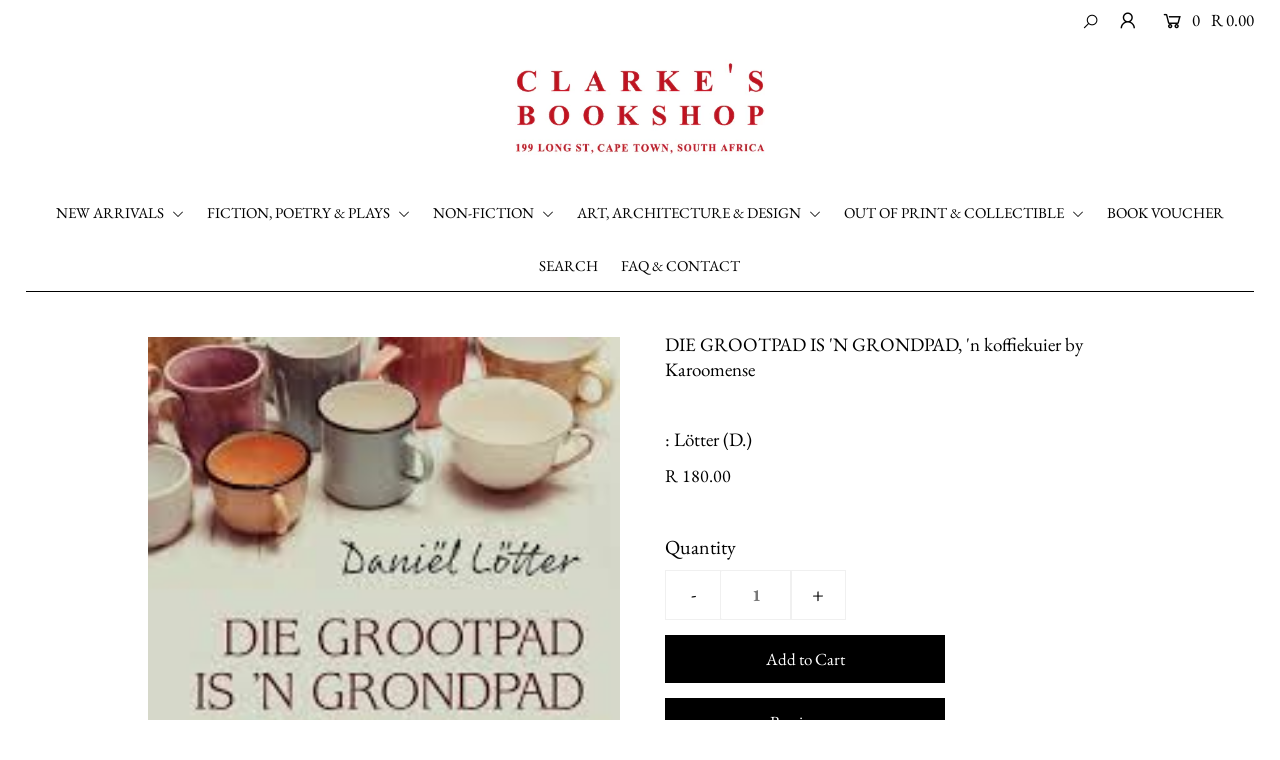

--- FILE ---
content_type: text/html; charset=utf-8
request_url: https://clarkesbooks.co.za/products/die-grootpad-is-n-grondpad-n-koffiekuier-by-karoomense
body_size: 19892
content:
<!DOCTYPE html>
<!--[if lt IE 7 ]><html class="ie ie6" lang="en"> <![endif]-->
<!--[if IE 7 ]><html class="ie ie7" lang="en"> <![endif]-->
<!--[if IE 8 ]><html class="ie ie8" lang="en"> <![endif]-->
<!--[if (gte IE 9)|!(IE)]><!--><html lang="en" class="no-js"> <!--<![endif]-->
<head>

  <meta charset="utf-8" />

  




    <meta name="twitter:card" content="//clarkesbooks.co.za/cdn/shopifycloud/storefront/assets/no-image-2048-a2addb12_1024x.gif">
    <meta name="twitter:image" content="//clarkesbooks.co.za/cdn/shopifycloud/storefront/assets/no-image-2048-a2addb12_1024x.gif">



<meta property="og:site_name" content="Clarke&#39;s Bookshop">
<meta property="og:url" content="https://clarkesbooks.co.za/products/die-grootpad-is-n-grondpad-n-koffiekuier-by-karoomense">
<meta property="og:title" content="DIE GROOTPAD IS 'N GRONDPAD, 'n koffiekuier by Karoomense">
<meta property="og:type" content="product">
<meta property="og:description" content="﻿226pp., paperback, ﻿Pretoria, 2020.   A collection of tales from the Great and Little Karoo. Daniël Lötter grew up in Fraserburg in the Karoo. He lives in Paarl.">

  <meta property="og:price:amount" content="180.00">
  <meta property="og:price:currency" content="ZAR">

<meta property="og:image" content="http://clarkesbooks.co.za/cdn/shop/products/grootpadisgrondpad2_800x.jpg?v=1593450375">



<meta name="twitter:title" content="DIE GROOTPAD IS 'N GRONDPAD, 'n koffiekuier by Karoomense">
<meta name="twitter:description" content="﻿226pp., paperback, ﻿Pretoria, 2020.   A collection of tales from the Great and Little Karoo. Daniël Lötter grew up in Fraserburg in the Karoo. He lives in Paarl.">
<meta name="twitter:domain" content="">


    <!-- SEO
  ================================================== -->
  <title>
    DIE GROOTPAD IS &#39;N GRONDPAD, &#39;n koffiekuier by Karoomense &ndash; Clarke&#39;s Bookshop
  </title>
  
  <meta name="description" content="﻿226pp., paperback, ﻿Pretoria, 2020.   A collection of tales from the Great and Little Karoo. Daniël Lötter grew up in Fraserburg in the Karoo. He lives in Paarl." />
  
  <link rel="canonical" href="https://clarkesbooks.co.za/products/die-grootpad-is-n-grondpad-n-koffiekuier-by-karoomense" />

    <!-- CSS
  ================================================== -->

  <link href="//clarkesbooks.co.za/cdn/shop/t/2/assets/stylesheet.css?v=15981774599095109121759259850" rel="stylesheet" type="text/css" media="all" />
  <link href="//clarkesbooks.co.za/cdn/shop/t/2/assets/queries.css?v=22317138238444341961589294180" rel="stylesheet" type="text/css" media="all" />

    <!-- JS
  ================================================== -->

  <script src="//ajax.googleapis.com/ajax/libs/jquery/2.2.4/jquery.min.js" type="text/javascript"></script>
  <script src="//clarkesbooks.co.za/cdn/shop/t/2/assets/eventemitter3.min.js?v=148202183930229300091589016136" type="text/javascript"></script>
  <script src="//clarkesbooks.co.za/cdn/shop/t/2/assets/theme.js?v=127645444523325330201688655290" type="text/javascript"></script>
  <script src="//clarkesbooks.co.za/cdn/shopifycloud/storefront/assets/themes_support/option_selection-b017cd28.js" type="text/javascript"></script>

  <meta name="viewport" content="width=device-width, initial-scale=1">

  
  
  <script>window.performance && window.performance.mark && window.performance.mark('shopify.content_for_header.start');</script><meta id="shopify-digital-wallet" name="shopify-digital-wallet" content="/26531823662/digital_wallets/dialog">
<link rel="alternate" type="application/json+oembed" href="https://clarkesbooks.co.za/products/die-grootpad-is-n-grondpad-n-koffiekuier-by-karoomense.oembed">
<script async="async" src="/checkouts/internal/preloads.js?locale=en-ZA"></script>
<script id="shopify-features" type="application/json">{"accessToken":"7362b150dcb11878b7b3093d3c35b2f8","betas":["rich-media-storefront-analytics"],"domain":"clarkesbooks.co.za","predictiveSearch":true,"shopId":26531823662,"locale":"en"}</script>
<script>var Shopify = Shopify || {};
Shopify.shop = "clarkes-bookshop-cape-town.myshopify.com";
Shopify.locale = "en";
Shopify.currency = {"active":"ZAR","rate":"1.0"};
Shopify.country = "ZA";
Shopify.theme = {"name":"Icon","id":82142232622,"schema_name":"Icon","schema_version":"7.3.1","theme_store_id":686,"role":"main"};
Shopify.theme.handle = "null";
Shopify.theme.style = {"id":null,"handle":null};
Shopify.cdnHost = "clarkesbooks.co.za/cdn";
Shopify.routes = Shopify.routes || {};
Shopify.routes.root = "/";</script>
<script type="module">!function(o){(o.Shopify=o.Shopify||{}).modules=!0}(window);</script>
<script>!function(o){function n(){var o=[];function n(){o.push(Array.prototype.slice.apply(arguments))}return n.q=o,n}var t=o.Shopify=o.Shopify||{};t.loadFeatures=n(),t.autoloadFeatures=n()}(window);</script>
<script id="shop-js-analytics" type="application/json">{"pageType":"product"}</script>
<script defer="defer" async type="module" src="//clarkesbooks.co.za/cdn/shopifycloud/shop-js/modules/v2/client.init-shop-cart-sync_BT-GjEfc.en.esm.js"></script>
<script defer="defer" async type="module" src="//clarkesbooks.co.za/cdn/shopifycloud/shop-js/modules/v2/chunk.common_D58fp_Oc.esm.js"></script>
<script defer="defer" async type="module" src="//clarkesbooks.co.za/cdn/shopifycloud/shop-js/modules/v2/chunk.modal_xMitdFEc.esm.js"></script>
<script type="module">
  await import("//clarkesbooks.co.za/cdn/shopifycloud/shop-js/modules/v2/client.init-shop-cart-sync_BT-GjEfc.en.esm.js");
await import("//clarkesbooks.co.za/cdn/shopifycloud/shop-js/modules/v2/chunk.common_D58fp_Oc.esm.js");
await import("//clarkesbooks.co.za/cdn/shopifycloud/shop-js/modules/v2/chunk.modal_xMitdFEc.esm.js");

  window.Shopify.SignInWithShop?.initShopCartSync?.({"fedCMEnabled":true,"windoidEnabled":true});

</script>
<script id="__st">var __st={"a":26531823662,"offset":7200,"reqid":"a88cbfa9-b236-4410-b12f-1816241df2eb-1769204524","pageurl":"clarkesbooks.co.za\/products\/die-grootpad-is-n-grondpad-n-koffiekuier-by-karoomense","u":"cd6ac659ac80","p":"product","rtyp":"product","rid":4600862244910};</script>
<script>window.ShopifyPaypalV4VisibilityTracking = true;</script>
<script id="captcha-bootstrap">!function(){'use strict';const t='contact',e='account',n='new_comment',o=[[t,t],['blogs',n],['comments',n],[t,'customer']],c=[[e,'customer_login'],[e,'guest_login'],[e,'recover_customer_password'],[e,'create_customer']],r=t=>t.map((([t,e])=>`form[action*='/${t}']:not([data-nocaptcha='true']) input[name='form_type'][value='${e}']`)).join(','),a=t=>()=>t?[...document.querySelectorAll(t)].map((t=>t.form)):[];function s(){const t=[...o],e=r(t);return a(e)}const i='password',u='form_key',d=['recaptcha-v3-token','g-recaptcha-response','h-captcha-response',i],f=()=>{try{return window.sessionStorage}catch{return}},m='__shopify_v',_=t=>t.elements[u];function p(t,e,n=!1){try{const o=window.sessionStorage,c=JSON.parse(o.getItem(e)),{data:r}=function(t){const{data:e,action:n}=t;return t[m]||n?{data:e,action:n}:{data:t,action:n}}(c);for(const[e,n]of Object.entries(r))t.elements[e]&&(t.elements[e].value=n);n&&o.removeItem(e)}catch(o){console.error('form repopulation failed',{error:o})}}const l='form_type',E='cptcha';function T(t){t.dataset[E]=!0}const w=window,h=w.document,L='Shopify',v='ce_forms',y='captcha';let A=!1;((t,e)=>{const n=(g='f06e6c50-85a8-45c8-87d0-21a2b65856fe',I='https://cdn.shopify.com/shopifycloud/storefront-forms-hcaptcha/ce_storefront_forms_captcha_hcaptcha.v1.5.2.iife.js',D={infoText:'Protected by hCaptcha',privacyText:'Privacy',termsText:'Terms'},(t,e,n)=>{const o=w[L][v],c=o.bindForm;if(c)return c(t,g,e,D).then(n);var r;o.q.push([[t,g,e,D],n]),r=I,A||(h.body.append(Object.assign(h.createElement('script'),{id:'captcha-provider',async:!0,src:r})),A=!0)});var g,I,D;w[L]=w[L]||{},w[L][v]=w[L][v]||{},w[L][v].q=[],w[L][y]=w[L][y]||{},w[L][y].protect=function(t,e){n(t,void 0,e),T(t)},Object.freeze(w[L][y]),function(t,e,n,w,h,L){const[v,y,A,g]=function(t,e,n){const i=e?o:[],u=t?c:[],d=[...i,...u],f=r(d),m=r(i),_=r(d.filter((([t,e])=>n.includes(e))));return[a(f),a(m),a(_),s()]}(w,h,L),I=t=>{const e=t.target;return e instanceof HTMLFormElement?e:e&&e.form},D=t=>v().includes(t);t.addEventListener('submit',(t=>{const e=I(t);if(!e)return;const n=D(e)&&!e.dataset.hcaptchaBound&&!e.dataset.recaptchaBound,o=_(e),c=g().includes(e)&&(!o||!o.value);(n||c)&&t.preventDefault(),c&&!n&&(function(t){try{if(!f())return;!function(t){const e=f();if(!e)return;const n=_(t);if(!n)return;const o=n.value;o&&e.removeItem(o)}(t);const e=Array.from(Array(32),(()=>Math.random().toString(36)[2])).join('');!function(t,e){_(t)||t.append(Object.assign(document.createElement('input'),{type:'hidden',name:u})),t.elements[u].value=e}(t,e),function(t,e){const n=f();if(!n)return;const o=[...t.querySelectorAll(`input[type='${i}']`)].map((({name:t})=>t)),c=[...d,...o],r={};for(const[a,s]of new FormData(t).entries())c.includes(a)||(r[a]=s);n.setItem(e,JSON.stringify({[m]:1,action:t.action,data:r}))}(t,e)}catch(e){console.error('failed to persist form',e)}}(e),e.submit())}));const S=(t,e)=>{t&&!t.dataset[E]&&(n(t,e.some((e=>e===t))),T(t))};for(const o of['focusin','change'])t.addEventListener(o,(t=>{const e=I(t);D(e)&&S(e,y())}));const B=e.get('form_key'),M=e.get(l),P=B&&M;t.addEventListener('DOMContentLoaded',(()=>{const t=y();if(P)for(const e of t)e.elements[l].value===M&&p(e,B);[...new Set([...A(),...v().filter((t=>'true'===t.dataset.shopifyCaptcha))])].forEach((e=>S(e,t)))}))}(h,new URLSearchParams(w.location.search),n,t,e,['guest_login'])})(!0,!0)}();</script>
<script integrity="sha256-4kQ18oKyAcykRKYeNunJcIwy7WH5gtpwJnB7kiuLZ1E=" data-source-attribution="shopify.loadfeatures" defer="defer" src="//clarkesbooks.co.za/cdn/shopifycloud/storefront/assets/storefront/load_feature-a0a9edcb.js" crossorigin="anonymous"></script>
<script data-source-attribution="shopify.dynamic_checkout.dynamic.init">var Shopify=Shopify||{};Shopify.PaymentButton=Shopify.PaymentButton||{isStorefrontPortableWallets:!0,init:function(){window.Shopify.PaymentButton.init=function(){};var t=document.createElement("script");t.src="https://clarkesbooks.co.za/cdn/shopifycloud/portable-wallets/latest/portable-wallets.en.js",t.type="module",document.head.appendChild(t)}};
</script>
<script data-source-attribution="shopify.dynamic_checkout.buyer_consent">
  function portableWalletsHideBuyerConsent(e){var t=document.getElementById("shopify-buyer-consent"),n=document.getElementById("shopify-subscription-policy-button");t&&n&&(t.classList.add("hidden"),t.setAttribute("aria-hidden","true"),n.removeEventListener("click",e))}function portableWalletsShowBuyerConsent(e){var t=document.getElementById("shopify-buyer-consent"),n=document.getElementById("shopify-subscription-policy-button");t&&n&&(t.classList.remove("hidden"),t.removeAttribute("aria-hidden"),n.addEventListener("click",e))}window.Shopify?.PaymentButton&&(window.Shopify.PaymentButton.hideBuyerConsent=portableWalletsHideBuyerConsent,window.Shopify.PaymentButton.showBuyerConsent=portableWalletsShowBuyerConsent);
</script>
<script>
  function portableWalletsCleanup(e){e&&e.src&&console.error("Failed to load portable wallets script "+e.src);var t=document.querySelectorAll("shopify-accelerated-checkout .shopify-payment-button__skeleton, shopify-accelerated-checkout-cart .wallet-cart-button__skeleton"),e=document.getElementById("shopify-buyer-consent");for(let e=0;e<t.length;e++)t[e].remove();e&&e.remove()}function portableWalletsNotLoadedAsModule(e){e instanceof ErrorEvent&&"string"==typeof e.message&&e.message.includes("import.meta")&&"string"==typeof e.filename&&e.filename.includes("portable-wallets")&&(window.removeEventListener("error",portableWalletsNotLoadedAsModule),window.Shopify.PaymentButton.failedToLoad=e,"loading"===document.readyState?document.addEventListener("DOMContentLoaded",window.Shopify.PaymentButton.init):window.Shopify.PaymentButton.init())}window.addEventListener("error",portableWalletsNotLoadedAsModule);
</script>

<script type="module" src="https://clarkesbooks.co.za/cdn/shopifycloud/portable-wallets/latest/portable-wallets.en.js" onError="portableWalletsCleanup(this)" crossorigin="anonymous"></script>
<script nomodule>
  document.addEventListener("DOMContentLoaded", portableWalletsCleanup);
</script>

<link id="shopify-accelerated-checkout-styles" rel="stylesheet" media="screen" href="https://clarkesbooks.co.za/cdn/shopifycloud/portable-wallets/latest/accelerated-checkout-backwards-compat.css" crossorigin="anonymous">
<style id="shopify-accelerated-checkout-cart">
        #shopify-buyer-consent {
  margin-top: 1em;
  display: inline-block;
  width: 100%;
}

#shopify-buyer-consent.hidden {
  display: none;
}

#shopify-subscription-policy-button {
  background: none;
  border: none;
  padding: 0;
  text-decoration: underline;
  font-size: inherit;
  cursor: pointer;
}

#shopify-subscription-policy-button::before {
  box-shadow: none;
}

      </style>
<script id="sections-script" data-sections="product-recommendations" defer="defer" src="//clarkesbooks.co.za/cdn/shop/t/2/compiled_assets/scripts.js?v=1940"></script>
<script>window.performance && window.performance.mark && window.performance.mark('shopify.content_for_header.end');</script>

<link href="https://monorail-edge.shopifysvc.com" rel="dns-prefetch">
<script>(function(){if ("sendBeacon" in navigator && "performance" in window) {try {var session_token_from_headers = performance.getEntriesByType('navigation')[0].serverTiming.find(x => x.name == '_s').description;} catch {var session_token_from_headers = undefined;}var session_cookie_matches = document.cookie.match(/_shopify_s=([^;]*)/);var session_token_from_cookie = session_cookie_matches && session_cookie_matches.length === 2 ? session_cookie_matches[1] : "";var session_token = session_token_from_headers || session_token_from_cookie || "";function handle_abandonment_event(e) {var entries = performance.getEntries().filter(function(entry) {return /monorail-edge.shopifysvc.com/.test(entry.name);});if (!window.abandonment_tracked && entries.length === 0) {window.abandonment_tracked = true;var currentMs = Date.now();var navigation_start = performance.timing.navigationStart;var payload = {shop_id: 26531823662,url: window.location.href,navigation_start,duration: currentMs - navigation_start,session_token,page_type: "product"};window.navigator.sendBeacon("https://monorail-edge.shopifysvc.com/v1/produce", JSON.stringify({schema_id: "online_store_buyer_site_abandonment/1.1",payload: payload,metadata: {event_created_at_ms: currentMs,event_sent_at_ms: currentMs}}));}}window.addEventListener('pagehide', handle_abandonment_event);}}());</script>
<script id="web-pixels-manager-setup">(function e(e,d,r,n,o){if(void 0===o&&(o={}),!Boolean(null===(a=null===(i=window.Shopify)||void 0===i?void 0:i.analytics)||void 0===a?void 0:a.replayQueue)){var i,a;window.Shopify=window.Shopify||{};var t=window.Shopify;t.analytics=t.analytics||{};var s=t.analytics;s.replayQueue=[],s.publish=function(e,d,r){return s.replayQueue.push([e,d,r]),!0};try{self.performance.mark("wpm:start")}catch(e){}var l=function(){var e={modern:/Edge?\/(1{2}[4-9]|1[2-9]\d|[2-9]\d{2}|\d{4,})\.\d+(\.\d+|)|Firefox\/(1{2}[4-9]|1[2-9]\d|[2-9]\d{2}|\d{4,})\.\d+(\.\d+|)|Chrom(ium|e)\/(9{2}|\d{3,})\.\d+(\.\d+|)|(Maci|X1{2}).+ Version\/(15\.\d+|(1[6-9]|[2-9]\d|\d{3,})\.\d+)([,.]\d+|)( \(\w+\)|)( Mobile\/\w+|) Safari\/|Chrome.+OPR\/(9{2}|\d{3,})\.\d+\.\d+|(CPU[ +]OS|iPhone[ +]OS|CPU[ +]iPhone|CPU IPhone OS|CPU iPad OS)[ +]+(15[._]\d+|(1[6-9]|[2-9]\d|\d{3,})[._]\d+)([._]\d+|)|Android:?[ /-](13[3-9]|1[4-9]\d|[2-9]\d{2}|\d{4,})(\.\d+|)(\.\d+|)|Android.+Firefox\/(13[5-9]|1[4-9]\d|[2-9]\d{2}|\d{4,})\.\d+(\.\d+|)|Android.+Chrom(ium|e)\/(13[3-9]|1[4-9]\d|[2-9]\d{2}|\d{4,})\.\d+(\.\d+|)|SamsungBrowser\/([2-9]\d|\d{3,})\.\d+/,legacy:/Edge?\/(1[6-9]|[2-9]\d|\d{3,})\.\d+(\.\d+|)|Firefox\/(5[4-9]|[6-9]\d|\d{3,})\.\d+(\.\d+|)|Chrom(ium|e)\/(5[1-9]|[6-9]\d|\d{3,})\.\d+(\.\d+|)([\d.]+$|.*Safari\/(?![\d.]+ Edge\/[\d.]+$))|(Maci|X1{2}).+ Version\/(10\.\d+|(1[1-9]|[2-9]\d|\d{3,})\.\d+)([,.]\d+|)( \(\w+\)|)( Mobile\/\w+|) Safari\/|Chrome.+OPR\/(3[89]|[4-9]\d|\d{3,})\.\d+\.\d+|(CPU[ +]OS|iPhone[ +]OS|CPU[ +]iPhone|CPU IPhone OS|CPU iPad OS)[ +]+(10[._]\d+|(1[1-9]|[2-9]\d|\d{3,})[._]\d+)([._]\d+|)|Android:?[ /-](13[3-9]|1[4-9]\d|[2-9]\d{2}|\d{4,})(\.\d+|)(\.\d+|)|Mobile Safari.+OPR\/([89]\d|\d{3,})\.\d+\.\d+|Android.+Firefox\/(13[5-9]|1[4-9]\d|[2-9]\d{2}|\d{4,})\.\d+(\.\d+|)|Android.+Chrom(ium|e)\/(13[3-9]|1[4-9]\d|[2-9]\d{2}|\d{4,})\.\d+(\.\d+|)|Android.+(UC? ?Browser|UCWEB|U3)[ /]?(15\.([5-9]|\d{2,})|(1[6-9]|[2-9]\d|\d{3,})\.\d+)\.\d+|SamsungBrowser\/(5\.\d+|([6-9]|\d{2,})\.\d+)|Android.+MQ{2}Browser\/(14(\.(9|\d{2,})|)|(1[5-9]|[2-9]\d|\d{3,})(\.\d+|))(\.\d+|)|K[Aa][Ii]OS\/(3\.\d+|([4-9]|\d{2,})\.\d+)(\.\d+|)/},d=e.modern,r=e.legacy,n=navigator.userAgent;return n.match(d)?"modern":n.match(r)?"legacy":"unknown"}(),u="modern"===l?"modern":"legacy",c=(null!=n?n:{modern:"",legacy:""})[u],f=function(e){return[e.baseUrl,"/wpm","/b",e.hashVersion,"modern"===e.buildTarget?"m":"l",".js"].join("")}({baseUrl:d,hashVersion:r,buildTarget:u}),m=function(e){var d=e.version,r=e.bundleTarget,n=e.surface,o=e.pageUrl,i=e.monorailEndpoint;return{emit:function(e){var a=e.status,t=e.errorMsg,s=(new Date).getTime(),l=JSON.stringify({metadata:{event_sent_at_ms:s},events:[{schema_id:"web_pixels_manager_load/3.1",payload:{version:d,bundle_target:r,page_url:o,status:a,surface:n,error_msg:t},metadata:{event_created_at_ms:s}}]});if(!i)return console&&console.warn&&console.warn("[Web Pixels Manager] No Monorail endpoint provided, skipping logging."),!1;try{return self.navigator.sendBeacon.bind(self.navigator)(i,l)}catch(e){}var u=new XMLHttpRequest;try{return u.open("POST",i,!0),u.setRequestHeader("Content-Type","text/plain"),u.send(l),!0}catch(e){return console&&console.warn&&console.warn("[Web Pixels Manager] Got an unhandled error while logging to Monorail."),!1}}}}({version:r,bundleTarget:l,surface:e.surface,pageUrl:self.location.href,monorailEndpoint:e.monorailEndpoint});try{o.browserTarget=l,function(e){var d=e.src,r=e.async,n=void 0===r||r,o=e.onload,i=e.onerror,a=e.sri,t=e.scriptDataAttributes,s=void 0===t?{}:t,l=document.createElement("script"),u=document.querySelector("head"),c=document.querySelector("body");if(l.async=n,l.src=d,a&&(l.integrity=a,l.crossOrigin="anonymous"),s)for(var f in s)if(Object.prototype.hasOwnProperty.call(s,f))try{l.dataset[f]=s[f]}catch(e){}if(o&&l.addEventListener("load",o),i&&l.addEventListener("error",i),u)u.appendChild(l);else{if(!c)throw new Error("Did not find a head or body element to append the script");c.appendChild(l)}}({src:f,async:!0,onload:function(){if(!function(){var e,d;return Boolean(null===(d=null===(e=window.Shopify)||void 0===e?void 0:e.analytics)||void 0===d?void 0:d.initialized)}()){var d=window.webPixelsManager.init(e)||void 0;if(d){var r=window.Shopify.analytics;r.replayQueue.forEach((function(e){var r=e[0],n=e[1],o=e[2];d.publishCustomEvent(r,n,o)})),r.replayQueue=[],r.publish=d.publishCustomEvent,r.visitor=d.visitor,r.initialized=!0}}},onerror:function(){return m.emit({status:"failed",errorMsg:"".concat(f," has failed to load")})},sri:function(e){var d=/^sha384-[A-Za-z0-9+/=]+$/;return"string"==typeof e&&d.test(e)}(c)?c:"",scriptDataAttributes:o}),m.emit({status:"loading"})}catch(e){m.emit({status:"failed",errorMsg:(null==e?void 0:e.message)||"Unknown error"})}}})({shopId: 26531823662,storefrontBaseUrl: "https://clarkesbooks.co.za",extensionsBaseUrl: "https://extensions.shopifycdn.com/cdn/shopifycloud/web-pixels-manager",monorailEndpoint: "https://monorail-edge.shopifysvc.com/unstable/produce_batch",surface: "storefront-renderer",enabledBetaFlags: ["2dca8a86"],webPixelsConfigList: [{"id":"shopify-app-pixel","configuration":"{}","eventPayloadVersion":"v1","runtimeContext":"STRICT","scriptVersion":"0450","apiClientId":"shopify-pixel","type":"APP","privacyPurposes":["ANALYTICS","MARKETING"]},{"id":"shopify-custom-pixel","eventPayloadVersion":"v1","runtimeContext":"LAX","scriptVersion":"0450","apiClientId":"shopify-pixel","type":"CUSTOM","privacyPurposes":["ANALYTICS","MARKETING"]}],isMerchantRequest: false,initData: {"shop":{"name":"Clarke's Bookshop","paymentSettings":{"currencyCode":"ZAR"},"myshopifyDomain":"clarkes-bookshop-cape-town.myshopify.com","countryCode":"ZA","storefrontUrl":"https:\/\/clarkesbooks.co.za"},"customer":null,"cart":null,"checkout":null,"productVariants":[{"price":{"amount":180.0,"currencyCode":"ZAR"},"product":{"title":"DIE GROOTPAD IS 'N GRONDPAD, 'n koffiekuier by Karoomense","vendor":"Lötter (D.)","id":"4600862244910","untranslatedTitle":"DIE GROOTPAD IS 'N GRONDPAD, 'n koffiekuier by Karoomense","url":"\/products\/die-grootpad-is-n-grondpad-n-koffiekuier-by-karoomense","type":""},"id":"32429767622702","image":{"src":"\/\/clarkesbooks.co.za\/cdn\/shop\/products\/grootpadisgrondpad2.jpg?v=1593450375"},"sku":"","title":"Default Title","untranslatedTitle":"Default Title"}],"purchasingCompany":null},},"https://clarkesbooks.co.za/cdn","fcfee988w5aeb613cpc8e4bc33m6693e112",{"modern":"","legacy":""},{"shopId":"26531823662","storefrontBaseUrl":"https:\/\/clarkesbooks.co.za","extensionBaseUrl":"https:\/\/extensions.shopifycdn.com\/cdn\/shopifycloud\/web-pixels-manager","surface":"storefront-renderer","enabledBetaFlags":"[\"2dca8a86\"]","isMerchantRequest":"false","hashVersion":"fcfee988w5aeb613cpc8e4bc33m6693e112","publish":"custom","events":"[[\"page_viewed\",{}],[\"product_viewed\",{\"productVariant\":{\"price\":{\"amount\":180.0,\"currencyCode\":\"ZAR\"},\"product\":{\"title\":\"DIE GROOTPAD IS 'N GRONDPAD, 'n koffiekuier by Karoomense\",\"vendor\":\"Lötter (D.)\",\"id\":\"4600862244910\",\"untranslatedTitle\":\"DIE GROOTPAD IS 'N GRONDPAD, 'n koffiekuier by Karoomense\",\"url\":\"\/products\/die-grootpad-is-n-grondpad-n-koffiekuier-by-karoomense\",\"type\":\"\"},\"id\":\"32429767622702\",\"image\":{\"src\":\"\/\/clarkesbooks.co.za\/cdn\/shop\/products\/grootpadisgrondpad2.jpg?v=1593450375\"},\"sku\":\"\",\"title\":\"Default Title\",\"untranslatedTitle\":\"Default Title\"}}]]"});</script><script>
  window.ShopifyAnalytics = window.ShopifyAnalytics || {};
  window.ShopifyAnalytics.meta = window.ShopifyAnalytics.meta || {};
  window.ShopifyAnalytics.meta.currency = 'ZAR';
  var meta = {"product":{"id":4600862244910,"gid":"gid:\/\/shopify\/Product\/4600862244910","vendor":"Lötter (D.)","type":"","handle":"die-grootpad-is-n-grondpad-n-koffiekuier-by-karoomense","variants":[{"id":32429767622702,"price":18000,"name":"DIE GROOTPAD IS 'N GRONDPAD, 'n koffiekuier by Karoomense","public_title":null,"sku":""}],"remote":false},"page":{"pageType":"product","resourceType":"product","resourceId":4600862244910,"requestId":"a88cbfa9-b236-4410-b12f-1816241df2eb-1769204524"}};
  for (var attr in meta) {
    window.ShopifyAnalytics.meta[attr] = meta[attr];
  }
</script>
<script class="analytics">
  (function () {
    var customDocumentWrite = function(content) {
      var jquery = null;

      if (window.jQuery) {
        jquery = window.jQuery;
      } else if (window.Checkout && window.Checkout.$) {
        jquery = window.Checkout.$;
      }

      if (jquery) {
        jquery('body').append(content);
      }
    };

    var hasLoggedConversion = function(token) {
      if (token) {
        return document.cookie.indexOf('loggedConversion=' + token) !== -1;
      }
      return false;
    }

    var setCookieIfConversion = function(token) {
      if (token) {
        var twoMonthsFromNow = new Date(Date.now());
        twoMonthsFromNow.setMonth(twoMonthsFromNow.getMonth() + 2);

        document.cookie = 'loggedConversion=' + token + '; expires=' + twoMonthsFromNow;
      }
    }

    var trekkie = window.ShopifyAnalytics.lib = window.trekkie = window.trekkie || [];
    if (trekkie.integrations) {
      return;
    }
    trekkie.methods = [
      'identify',
      'page',
      'ready',
      'track',
      'trackForm',
      'trackLink'
    ];
    trekkie.factory = function(method) {
      return function() {
        var args = Array.prototype.slice.call(arguments);
        args.unshift(method);
        trekkie.push(args);
        return trekkie;
      };
    };
    for (var i = 0; i < trekkie.methods.length; i++) {
      var key = trekkie.methods[i];
      trekkie[key] = trekkie.factory(key);
    }
    trekkie.load = function(config) {
      trekkie.config = config || {};
      trekkie.config.initialDocumentCookie = document.cookie;
      var first = document.getElementsByTagName('script')[0];
      var script = document.createElement('script');
      script.type = 'text/javascript';
      script.onerror = function(e) {
        var scriptFallback = document.createElement('script');
        scriptFallback.type = 'text/javascript';
        scriptFallback.onerror = function(error) {
                var Monorail = {
      produce: function produce(monorailDomain, schemaId, payload) {
        var currentMs = new Date().getTime();
        var event = {
          schema_id: schemaId,
          payload: payload,
          metadata: {
            event_created_at_ms: currentMs,
            event_sent_at_ms: currentMs
          }
        };
        return Monorail.sendRequest("https://" + monorailDomain + "/v1/produce", JSON.stringify(event));
      },
      sendRequest: function sendRequest(endpointUrl, payload) {
        // Try the sendBeacon API
        if (window && window.navigator && typeof window.navigator.sendBeacon === 'function' && typeof window.Blob === 'function' && !Monorail.isIos12()) {
          var blobData = new window.Blob([payload], {
            type: 'text/plain'
          });

          if (window.navigator.sendBeacon(endpointUrl, blobData)) {
            return true;
          } // sendBeacon was not successful

        } // XHR beacon

        var xhr = new XMLHttpRequest();

        try {
          xhr.open('POST', endpointUrl);
          xhr.setRequestHeader('Content-Type', 'text/plain');
          xhr.send(payload);
        } catch (e) {
          console.log(e);
        }

        return false;
      },
      isIos12: function isIos12() {
        return window.navigator.userAgent.lastIndexOf('iPhone; CPU iPhone OS 12_') !== -1 || window.navigator.userAgent.lastIndexOf('iPad; CPU OS 12_') !== -1;
      }
    };
    Monorail.produce('monorail-edge.shopifysvc.com',
      'trekkie_storefront_load_errors/1.1',
      {shop_id: 26531823662,
      theme_id: 82142232622,
      app_name: "storefront",
      context_url: window.location.href,
      source_url: "//clarkesbooks.co.za/cdn/s/trekkie.storefront.8d95595f799fbf7e1d32231b9a28fd43b70c67d3.min.js"});

        };
        scriptFallback.async = true;
        scriptFallback.src = '//clarkesbooks.co.za/cdn/s/trekkie.storefront.8d95595f799fbf7e1d32231b9a28fd43b70c67d3.min.js';
        first.parentNode.insertBefore(scriptFallback, first);
      };
      script.async = true;
      script.src = '//clarkesbooks.co.za/cdn/s/trekkie.storefront.8d95595f799fbf7e1d32231b9a28fd43b70c67d3.min.js';
      first.parentNode.insertBefore(script, first);
    };
    trekkie.load(
      {"Trekkie":{"appName":"storefront","development":false,"defaultAttributes":{"shopId":26531823662,"isMerchantRequest":null,"themeId":82142232622,"themeCityHash":"3313949474227362286","contentLanguage":"en","currency":"ZAR","eventMetadataId":"d34bd629-95c6-4967-a7ce-2ca84c0e3105"},"isServerSideCookieWritingEnabled":true,"monorailRegion":"shop_domain","enabledBetaFlags":["65f19447"]},"Session Attribution":{},"S2S":{"facebookCapiEnabled":false,"source":"trekkie-storefront-renderer","apiClientId":580111}}
    );

    var loaded = false;
    trekkie.ready(function() {
      if (loaded) return;
      loaded = true;

      window.ShopifyAnalytics.lib = window.trekkie;

      var originalDocumentWrite = document.write;
      document.write = customDocumentWrite;
      try { window.ShopifyAnalytics.merchantGoogleAnalytics.call(this); } catch(error) {};
      document.write = originalDocumentWrite;

      window.ShopifyAnalytics.lib.page(null,{"pageType":"product","resourceType":"product","resourceId":4600862244910,"requestId":"a88cbfa9-b236-4410-b12f-1816241df2eb-1769204524","shopifyEmitted":true});

      var match = window.location.pathname.match(/checkouts\/(.+)\/(thank_you|post_purchase)/)
      var token = match? match[1]: undefined;
      if (!hasLoggedConversion(token)) {
        setCookieIfConversion(token);
        window.ShopifyAnalytics.lib.track("Viewed Product",{"currency":"ZAR","variantId":32429767622702,"productId":4600862244910,"productGid":"gid:\/\/shopify\/Product\/4600862244910","name":"DIE GROOTPAD IS 'N GRONDPAD, 'n koffiekuier by Karoomense","price":"180.00","sku":"","brand":"Lötter (D.)","variant":null,"category":"","nonInteraction":true,"remote":false},undefined,undefined,{"shopifyEmitted":true});
      window.ShopifyAnalytics.lib.track("monorail:\/\/trekkie_storefront_viewed_product\/1.1",{"currency":"ZAR","variantId":32429767622702,"productId":4600862244910,"productGid":"gid:\/\/shopify\/Product\/4600862244910","name":"DIE GROOTPAD IS 'N GRONDPAD, 'n koffiekuier by Karoomense","price":"180.00","sku":"","brand":"Lötter (D.)","variant":null,"category":"","nonInteraction":true,"remote":false,"referer":"https:\/\/clarkesbooks.co.za\/products\/die-grootpad-is-n-grondpad-n-koffiekuier-by-karoomense"});
      }
    });


        var eventsListenerScript = document.createElement('script');
        eventsListenerScript.async = true;
        eventsListenerScript.src = "//clarkesbooks.co.za/cdn/shopifycloud/storefront/assets/shop_events_listener-3da45d37.js";
        document.getElementsByTagName('head')[0].appendChild(eventsListenerScript);

})();</script>
<script
  defer
  src="https://clarkesbooks.co.za/cdn/shopifycloud/perf-kit/shopify-perf-kit-3.0.4.min.js"
  data-application="storefront-renderer"
  data-shop-id="26531823662"
  data-render-region="gcp-us-central1"
  data-page-type="product"
  data-theme-instance-id="82142232622"
  data-theme-name="Icon"
  data-theme-version="7.3.1"
  data-monorail-region="shop_domain"
  data-resource-timing-sampling-rate="10"
  data-shs="true"
  data-shs-beacon="true"
  data-shs-export-with-fetch="true"
  data-shs-logs-sample-rate="1"
  data-shs-beacon-endpoint="https://clarkesbooks.co.za/api/collect"
></script>
</head>

<body class="gridlock shifter-left product">
  

  <div class="shifter-page " id="PageContainer">

    <div id="shopify-section-header" class="shopify-section"><header class="scrollheader header-section"
data-section-id="header"
data-section-type="header-section"
data-sticky="false">

  

  
  <div class="topbar gridlock-fluid">
    <div class="row">
      
      <div class="desktop-push-3 desktop-6 tablet-6 mobile-3" id="banner-message">
        
      </div>
      
        <ul id="cart" class="desktop-3 tablet-3 mobile-hide right">
          <li class="seeks">
  <a id="search_trigger" href="#">
    <i class="la la-search" aria-hidden="true"></i>
  </a>
</li>

  
    <li class="cust">
      <a href="https://shopify.com/26531823662/account?locale=en&region_country=ZA">
        <i class="la la-user" aria-hidden="true"></i>
      </a>
    </li>
  

<li>
  <a href="/cart" >
    <span class="cart-words"></span>
  &nbsp;<i class="la la-shopping-cart" aria-hidden="true"></i>
    <span class="CartCount">0</span>
    &nbsp;<span class="CartCost">R 0.00</span>
  </a>
</li>

        </ul>
      
    </div>
  </div>
  
  <div id="navigation" class="gridlock-fluid">
    <div class="row">
      <div class="nav-container desktop-12 tablet-6 mobile-3 above"><!-- start nav container -->

      <!-- Mobile menu trigger --> <div class="mobile-only span-1" style="text-align: left;"><span class="shifter-handle"><i class="la la-bars" aria-hidden="true"></i></span></div>
      
      
      

      

      
        <div id="logo" class="desktop-2 tablet-3 desktop-12 span-12 above">

<div class="first_logo">
<a href="/">
  <img src="//clarkesbooks.co.za/cdn/shop/files/Clarkes-10-000-000_400x.jpg?v=1614312731" itemprop="logo">
</a>
</div>
  

</div>

      

      <nav class="header-navigation desktop-12 span-12">
        <ul id="main-nav">
          
            



<li class="dropdown has_sub_menu" aria-haspopup="true" aria-expanded="false">
  <a href="/collections/new-arrivals" class="dlinks top_level">
    NEW ARRIVALS
  </a>
  
    <ul class="submenu">
      
        
          <li>
            <a href="/collections/january-2026">
              January 2026
            </a>
          </li>
        
      
        
          <li>
            <a href="/collections/december-2025">
              December 2025
            </a>
          </li>
        
      
        
          <li>
            <a href="/collections/november-2025">
              November 2025
            </a>
          </li>
        
      
        
          <li>
            <a href="/collections/october-2025">
              October 2025
            </a>
          </li>
        
      
        
          <li>
            <a href="/collections/september-2026">
              September 2025
            </a>
          </li>
        
      
        
          <li>
            <a href="/collections/august-2025">
              August 2025
            </a>
          </li>
        
      
        
          <li>
            <a href="/collections/july-2025">
              July 2025
            </a>
          </li>
        
      
        
          <li>
            <a href="/collections/june-2025">
              June 2025
            </a>
          </li>
        
      
        
          <li>
            <a href="/collections/may-2026">
              May 2025
            </a>
          </li>
        
      
        
          <li>
            <a href="/collections/april-2025">
              April 2025
            </a>
          </li>
        
      
        
          <li>
            <a href="/collections/march-2027">
              March 2025
            </a>
          </li>
        
      
        
          <li>
            <a href="/collections/february-2025">
              February 2025
            </a>
          </li>
        
      
        
          <li>
            <a href="/collections/january-2025">
              January 2025
            </a>
          </li>
        
      
        
          <li>
            <a href="/collections/december-2024">
              December 2024
            </a>
          </li>
        
      
        
          <li>
            <a href="/collections/november-2024">
              November 2024
            </a>
          </li>
        
      
        
          <li>
            <a href="/collections/october-2024">
              October 2024
            </a>
          </li>
        
      
        
          <li>
            <a href="/collections/september-2024">
              September 2024
            </a>
          </li>
        
      
        
          <li>
            <a href="/collections/august-2024">
              August 2024
            </a>
          </li>
        
      
        
          <li>
            <a href="/collections/july-2024">
              July 2024
            </a>
          </li>
        
      
        
          <li>
            <a href="/collections/june-2024">
              June 2024
            </a>
          </li>
        
      
        
          <li>
            <a href="/collections/may-2025">
              May 2024
            </a>
          </li>
        
      
    </ul>
  
</li>


          
            



<li class="dropdown has_sub_menu" aria-haspopup="true" aria-expanded="false">
  <a href="/collections/renaissance-painting" class="dlinks top_level">
    FICTION, POETRY & PLAYS
  </a>
  
    <ul class="submenu">
      
        
          <li>
            <a href="/collections/literary-fiction">
              Literary Fiction
            </a>
          </li>
        
      
        
          <li>
            <a href="/collections/popular-fiction">
              General Fiction
            </a>
          </li>
        
      
        
          <li>
            <a href="/collections/crime-fiction">
              Crime Fiction
            </a>
          </li>
        
      
        
          <li>
            <a href="/collections/poetry">
              Poetry
            </a>
          </li>
        
      
        
          <li>
            <a href="/collections/plays">
              Plays
            </a>
          </li>
        
      
        
          <li>
            <a href="/collections/children">
              Children's Books
            </a>
          </li>
        
      
        
          <li>
            <a href="/collections/young-adults">
              Young Adult
            </a>
          </li>
        
      
    </ul>
  
</li>


          
            



<li class="dropdown has_sub_menu" aria-haspopup="true" aria-expanded="false">
  <a href="/collections/non-fiction" class="dlinks top_level">
    NON-FICTION
  </a>
  
    <ul class="submenu">
      
        
          <li>
            <a href="/collections/politics-and-current-affairs">
              Politics & Current Affairs
            </a>
          </li>
        
      
        
          <li>
            <a href="/collections/history">
              History
            </a>
          </li>
        
      
        
          <li>
            <a href="/collections/military-history">
              Military History
            </a>
          </li>
        
      
        
          <li>
            <a href="/collections/biography-and-autobiography">
              Biography & Autobiography
            </a>
          </li>
        
      
        
          <li>
            <a href="/collections/anthropology-and-ethnography">
              Anthropology & Ethnography
            </a>
          </li>
        
      
        
          <li>
            <a href="/collections/education">
              Education
            </a>
          </li>
        
      
        
          <li>
            <a href="/collections/land-urban-studies">
              Land & Urban Studies
            </a>
          </li>
        
      
        
          <li>
            <a href="/collections/gender-and-queer-studies">
              Gender & Queer Studies
            </a>
          </li>
        
      
        
          <li>
            <a href="/collections/religious-studies">
              Religious Studies
            </a>
          </li>
        
      
        
          <li>
            <a href="/collections/film-media-and-music">
              Film, Media & Music
            </a>
          </li>
        
      
        
          <li>
            <a href="/collections/business">
              Business & Motivational
            </a>
          </li>
        
      
        
          <li>
            <a href="/collections/leisure">
              Sport
            </a>
          </li>
        
      
        
          <li>
            <a href="/collections/travel-writing-guidebooks">
              Travel Writing & Guidebooks
            </a>
          </li>
        
      
        
          <li>
            <a href="/collections/cookery">
              Cookery & Wine
            </a>
          </li>
        
      
        
          <li>
            <a href="/collections/language-studies">
              Language Studies
            </a>
          </li>
        
      
        
          <li>
            <a href="/collections/literary-studies">
              Literary Studies
            </a>
          </li>
        
      
        
          <li>
            <a href="/collections/dictionaries-and-grammars">
              Dictionaries & Grammar
            </a>
          </li>
        
      
        
          <li>
            <a href="/collections/natural-history">
              Natural History & Field Guides
            </a>
          </li>
        
      
        
          <li>
            <a href="/collections/law">
              Law
            </a>
          </li>
        
      
    </ul>
  
</li>


          
            



<li class="dropdown has_sub_menu" aria-haspopup="true" aria-expanded="false">
  <a href="/collections/art-architecture-and-design" class="dlinks top_level">
    ART, ARCHITECTURE & DESIGN
  </a>
  
    <ul class="submenu">
      
        
          <li>
            <a href="/collections/art">
              Art
            </a>
          </li>
        
      
        
          <li>
            <a href="/collections/photopgraphy">
              Photography
            </a>
          </li>
        
      
        
          <li>
            <a href="/collections/architecture">
              Architecture
            </a>
          </li>
        
      
        
          <li>
            <a href="/collections/design">
              Design
            </a>
          </li>
        
      
        
          <li>
            <a href="/collections/graphic-novels-comics-and-zines">
              Graphic Novels, Comics & Zines
            </a>
          </li>
        
      
    </ul>
  
</li>


          
            



<li class="dropdown has_sub_menu" aria-haspopup="true" aria-expanded="false">
  <a href="/collections/out-of-print-and-collectible" class="dlinks top_level">
    OUT OF PRINT & COLLECTIBLE
  </a>
  
    <ul class="submenu">
      
        
          <li>
            <a href="/collections/op-new-acquisitions">
              New Acquisitions
            </a>
          </li>
        
      
        
          <li>
            <a href="/collections/op-politics-and-history">
              Politics & History
            </a>
          </li>
        
      
        
          <li>
            <a href="/collections/op-biography-autobiography">
              Biography & Autobiography
            </a>
          </li>
        
      
        
          <li>
            <a href="/collections/op-modern-contemporary-art">
              Modern & Contemporary Art
            </a>
          </li>
        
      
        
          <li>
            <a href="/collections/op-classical-art">
              Classical African Art
            </a>
          </li>
        
      
        
          <li>
            <a href="/collections/op-photography">
              Photography
            </a>
          </li>
        
      
        
          <li>
            <a href="/collections/op-architecture-furniture">
              Architecture, Furniture & Antiques
            </a>
          </li>
        
      
        
          <li>
            <a href="/collections/op-anthropology-archaeology">
              Archaeology & Anthropology 
            </a>
          </li>
        
      
        
          <li>
            <a href="/collections/op-fiction">
              Fiction, Poetry & Literary Essays
            </a>
          </li>
        
      
        
          <li>
            <a href="/collections/op-language-studies">
              Language Studies
            </a>
          </li>
        
      
        
          <li>
            <a href="/collections/op-natural-history">
              Natural History
            </a>
          </li>
        
      
        
          <li>
            <a href="/collections/op-travel">
              Travel
            </a>
          </li>
        
      
        
          <li>
            <a href="/collections/op-hunting">
              Hunting
            </a>
          </li>
        
      
        
          <li>
            <a href="/collections/op-cape-town">
              Cape Town
            </a>
          </li>
        
      
        
          <li>
            <a href="/collections/op-anglo-boer-war">
              Anglo-Boer War
            </a>
          </li>
        
      
        
          <li>
            <a href="/collections/op-anglo-zulu-war">
              Anglo-Zulu War
            </a>
          </li>
        
      
        
          <li>
            <a href="/collections/op-military-history-1">
              Military History
            </a>
          </li>
        
      
        
          <li>
            <a href="/collections/op-military-history">
              Maritime
            </a>
          </li>
        
      
        
          <li>
            <a href="/collections/ephemera">
              Ephemera
            </a>
          </li>
        
      
        
          <li>
            <a href="/collections/maps">
              Maps
            </a>
          </li>
        
      
    </ul>
  
</li>


          
            



<li><a class="top_level" href="/products/clarkes-bookshop-gift-card">BOOK VOUCHER</a></li>


          
            



<li><a class="top_level" href="/search">SEARCH</a></li>


          
            



<li><a class="top_level" href="/pages/faq">FAQ & CONTACT</a></li>


          
        </ul>
      </nav>

      

      
        <div class="" id="logo-spacer">
        </div>
      

      <!-- Shown on Mobile Only -->
<ul id="mobile-cart" class="mobile-3 span-1 mobile-only">

  <li>
    <a href="/cart" class="site-header__cart-toggle js-drawer-open-right" aria-controls="CartDrawer" aria-expanded="false">
      <span class="cart-words">My Cart</span>
      &nbsp;<i class="la la-shopping-cart" aria-hidden="true"></i>
      <span class="CartCount">0</span>
    </a>
  </li>
</ul>

      </div><!-- end nav container -->

    </div>
  </div>
  <div class="clear"></div>
  <div id="search_reveal" style="display: none">
      <form action="/search" method="get">
        <input type="hidden" name="type" value="product">
        <input type="text" name="q" id="q" placeholder="Search"/>
        <input value="Search" name="submit" id="search_button" class="button" type="submit">
      </form>
  </div>
</header>
<div id="phantom"></div>
<div class="clear"></div>
<style>
  
    @media screen and ( min-width: 740px ) {
      #logo img { max-width: 250px; }
    }
  

  
    .nav-container { border-bottom: 1px solid #000000; }
  

  
    #logo { text-align: center !important; }
    #logo a { float: none; }
  

  

  

  .topbar {
    font-size: 17px;
    text-align: center !important;
  }
  .topbar,
  .topbar a {
    color: #000000;
  }
  .topbar ul#cart li a {
    font-size: 17px;
  }
  .topbar select.currency-picker {
    font-size: 17px;
  }
  .nav-container { grid-template-columns: repeat(12, 1fr); }

  .nav-container ul#cart li a { padding: 0;}ul#main-nav li a,
    .nav-container ul#cart li {
      padding: 0 10px;
    }
    ul#main-nav {text-align: center; }
  

  @media screen and (max-width: 980px) {
    div#logo {
      grid-column: auto / span 1;
    }
  }

  .topbar p { font-size: 17px; }

  body.index .scrollheader .nav-container .shifter-handle,
  body.index .scrollheader ul#main-nav li a,
  body.index .scrollheader .nav-container ul#cart li a,
  body.index .scrollheader .nav-container ul#cart li select.currency-picker {
  color: #000000;
  }

  body.index .scrollheader {
    background: rgba(0,0,0,0);
  }

  body.index .coverheader .nav-container .shifter-handle,
  body.index .coverheader ul#main-nav li a,
  body.index .coverheader .nav-container ul#cart li a,
  body.index .coverheader .nav-container ul#cart li select.currency-picker {
  color: #000000;
  }

  body.index .coverheader {
  background: rgba(0,0,0,0);
  }

  

  

  
    .header-section .disclosure__toggle {
      color: #000000;
      background-color: #ffffff;
    }
    .header-section .disclosure__toggle:hover {
      color: #4d4d4d;
      
    }
    .header-section .disclosure-list {
       background-color: #ffffff;
       border: 1px solid #000000;
     }
     .header-section .disclosure-list__option {
       color: #ffffff;
       text-transform: capitalize;
     }
     .header-section .disclosure-list__option:focus, .disclosure-list__option:hover {
       color: #000000;
       border-bottom: 1px solid #000000;
     }
     .header-section .disclosure-list__item--current .disclosure-list__option {
       color: #000000;
       border-bottom: 1px solid #000000;
     }
  
</style>


</div>
    <div class="page-wrap">
    

      
        <div id="shopify-section-product-template" class="shopify-section">

<div id="product-4600862244910"
  class="product-page product-template prod-product-template"
  data-section-type="product-section"
  data-product-id="4600862244910"
  data-section-id="product-template"
  >

  <meta itemprop="name" content="DIE GROOTPAD IS 'N GRONDPAD, 'n koffiekuier by Karoomense">
  <meta itemprop="url" content="//products/die-grootpad-is-n-grondpad-n-koffiekuier-by-karoomense">
  <meta itemprop="image" content="//clarkesbooks.co.za/cdn/shopifycloud/storefront/assets/no-image-2048-a2addb12_1024x1024.gif">

  <script class="product-json" type="application/json">
  {
      "id": 4600862244910,
      "title": "DIE GROOTPAD IS 'N GRONDPAD, 'n koffiekuier by Karoomense",
      "handle": "die-grootpad-is-n-grondpad-n-koffiekuier-by-karoomense",
      "description": "\u003cp\u003e\u003cem\u003e﻿226pp., paperback, \u003c\/em\u003e﻿Pretoria, 2020.\u003c\/p\u003e\n\u003cp\u003e \u003c\/p\u003e\n\u003cp\u003eA collection of tales from the Great and Little Karoo.\u003c\/p\u003e\n\u003cp\u003eDaniël Lötter grew up in Fraserburg in the Karoo. He lives in Paarl.\u003c\/p\u003e",
      "published_at": [16,6,19,29,6,2020,1,181,false,"SAST"],
      "created_at": [14,6,19,29,6,2020,1,181,false,"SAST"],
      "vendor": "Lötter (D.)",
      "type": "",
      "tags": ["Afrikaans","June 2020","New"],
      "price": 18000,
      "price_min": 18000,
      "price_max": 18000,
      "available": true,
      "price_varies": false,
      "compare_at_price": null,
      "compare_at_price_min": 0,
      "compare_at_price_max": 0,
      "compare_at_price_varies": false,
      "variants": [
        {
          "id": 32429767622702,
          "title": "Default Title",
          "option1": "Default Title",
          "option2": null,
          "option3": null,
          "sku": "",
          "featured_image": {
              "id": null,
              "product_id": null,
              "position": null,
              "created_at": [16,6,19,29,6,2020,1,181,false,"SAST"],
              "updated_at": [14,6,19,29,6,2020,1,181,false,"SAST"],
              "alt": null,
              "width": null,
              "height": null,
              "src": null
          },
          "available": true,
          "options": ["Default Title"],
          "price": 18000,
          "weight": 300,
          "weight_unit": "kg",
          "weight_in_unit": 0.3,
          "compare_at_price": null,
          "inventory_management": "shopify",
          "inventory_quantity": 1,
          "inventory_policy": "deny",
          "barcode": "",
          "featured_media": {
            "alt": null,
            "id": null,
            "position": null,
            "preview_image": {
              "aspect_ratio": null,
              "height": null,
              "width": null
            }
          }
        }
      ],
      "images": ["\/\/clarkesbooks.co.za\/cdn\/shop\/products\/grootpadisgrondpad2.jpg?v=1593450375"],
      "featured_image": "\/\/clarkesbooks.co.za\/cdn\/shop\/products\/grootpadisgrondpad2.jpg?v=1593450375",
      "featured_media": {"alt":null,"id":6926283145262,"position":1,"preview_image":{"aspect_ratio":0.643,"height":280,"width":180,"src":"\/\/clarkesbooks.co.za\/cdn\/shop\/products\/grootpadisgrondpad2.jpg?v=1593450375"},"aspect_ratio":0.643,"height":280,"media_type":"image","src":"\/\/clarkesbooks.co.za\/cdn\/shop\/products\/grootpadisgrondpad2.jpg?v=1593450375","width":180},
      "featured_media_id": 6926283145262,
      "options": ["Title"],
      "url": "\/products\/die-grootpad-is-n-grondpad-n-koffiekuier-by-karoomense",
      "media": [
        {
          "alt": "DIE GROOTPAD IS 'N GRONDPAD, 'n koffiekuier by Karoomense",
          "id": 6926283145262,
          "position": 1,
          "preview_image": {
            "aspect_ratio": 0.6428571428571429,
            "height": 280,
            "width": 180
          },
          "aspect_ratio": 0.6428571428571429,
          "height": 280,
          "media_type": "image",
          "src": {"alt":null,"id":6926283145262,"position":1,"preview_image":{"aspect_ratio":0.643,"height":280,"width":180,"src":"\/\/clarkesbooks.co.za\/cdn\/shop\/products\/grootpadisgrondpad2.jpg?v=1593450375"},"aspect_ratio":0.643,"height":280,"media_type":"image","src":"\/\/clarkesbooks.co.za\/cdn\/shop\/products\/grootpadisgrondpad2.jpg?v=1593450375","width":180},
          "width": 180
        }
    ]
  }
</script>



  
    

    
  

  <div id="product-content" class="row grid_wrapper">
    
      

    

      <!-- Product template only, not product.quick -->

        

        

        
        
        
        

        <div id="product-photos" class="product-photos product-4600862244910 desktop-5 desktop-push-1 tablet-3 mobile-3 span-5 push-1"
             data-product-single-media-group data-gallery-config='{
          "thumbPosition": "bottom",
          "thumbsShown": 6,
          "enableVideoLooping": false,
          "navStyle": "arrows",
          "mainSlider": false,
          "thumbSlider": false,
          "productId": 4600862244910,
          "isQuick": false
        }'
             data-static-gallery>

        
        	



  
  
  <div id="slider" class=" desktop-12 tablet-6 mobile-3">
    <ul class="slides product-image-container carousel carousel-main">
      
        <li class="image-slide carousel-cell" data-image-id="6926283145262" data-slide-index="0" tabindex="-1">
          <div class="product-media-container product-media--6926283145262 image"
          data-product-single-media-wrapper
          
          
          
          data-thumbnail-id="product-template-6926283145262"
          data-media-id="product-template-6926283145262">
            
                
                <img id="4600862244910" class="product__image lazyload lazyload-fade"
                  src="//clarkesbooks.co.za/cdn/shop/products/grootpadisgrondpad2_800x.jpg?v=1593450375"
                  data-src="//clarkesbooks.co.za/cdn/shop/products/grootpadisgrondpad2_{width}x.jpg?v=1593450375"
                  data-sizes="auto"
                  data-zoom-src="//clarkesbooks.co.za/cdn/shop/products/grootpadisgrondpad2_2400x.jpg?v=1593450375"
                  data-aspectratio="0.6428571428571429"
                  alt="DIE GROOTPAD IS &#39;N GRONDPAD, &#39;n koffiekuier by Karoomense">
                
              
          </div>
          <noscript>
            <img id="4600862244910" class="product-main-image" src="//clarkesbooks.co.za/cdn/shopifycloud/storefront/assets/no-image-2048-a2addb12_800x.gif" alt='DIE GROOTPAD IS &#39;N GRONDPAD, &#39;n koffiekuier by Karoomense'/>
          </noscript>
          
</li>
      
    </ul>
  </div>


  


        

        <!-- Product / product.quick variations end -->
    </div>

    	<div id="sticky-container" class="product-right desktop-5 tablet-3 mobile-3 span-5">
      <div id="sticky-item" class="product-description  is_sticky">

        <div class="section-title">
          <h1>DIE GROOTPAD IS 'N GRONDPAD, 'n koffiekuier by Karoomense</h1>
        </div>

        
          

          
        

        
        

        <div class="product-form">
          
  <form method="post" action="/cart/add" id="AddToCartForm" accept-charset="UTF-8" class="product_form" enctype="multipart/form-data" data-product-form="
         { &quot;money_format&quot;: &quot;R {{amount}}&quot;,
           &quot;enable_history&quot;: true,
           &quot;sold_out&quot;: &quot;Out of Stock&quot;,
           &quot;button&quot;: &quot;Add to Cart&quot;,
           &quot;unavailable&quot;: &quot;Unavailable&quot;,
           &quot;quickview&quot;: false
         }
         " data-product-id="4600862244910"><input type="hidden" name="form_type" value="product" /><input type="hidden" name="utf8" value="✓" />
    
      <h3>: Lötter (D.)</h3>
      <div class="clear"></div>
    
<div id="product-price">
      <span class="product-price" itemprop="price">
        <span class=" money">R 180.00</span>
      </span>
      
        <span class="was"></span>
      
    </div><div class="clear"></div>

    
     <div class="what-is-it">
       
     </div>
     <div class="product-variants"></div><!-- product variants -->
     <input  type="hidden" id="" name="id" data-sku="" value="32429767622702" />
    

    

    
     <div class="product-qty selector-wrapper">
        <h5>Quantity</h5>
        <a class="downer quantity-control-down">-</a>
        <input min="1" type="text" name="quantity" class="product-quantity" value="1"  max="1"  />
        <a class="up quantity-control-up">+</a>
     </div>
     <div class="clear"></div>
   

    
      <div class="product-add">
        <input id="AddToCart" type="submit" name="button" class="add secondary-button" value="Add to Cart" />
      </div>
    

    
    <div data-shopify="payment-button" class="shopify-payment-button"> <shopify-accelerated-checkout recommended="null" fallback="{&quot;supports_subs&quot;:true,&quot;supports_def_opts&quot;:true,&quot;name&quot;:&quot;buy_it_now&quot;,&quot;wallet_params&quot;:{}}" access-token="7362b150dcb11878b7b3093d3c35b2f8" buyer-country="ZA" buyer-locale="en" buyer-currency="ZAR" variant-params="[{&quot;id&quot;:32429767622702,&quot;requiresShipping&quot;:true}]" shop-id="26531823662" enabled-flags="[&quot;ae0f5bf6&quot;]" > <div class="shopify-payment-button__button" role="button" disabled aria-hidden="true" style="background-color: transparent; border: none"> <div class="shopify-payment-button__skeleton">&nbsp;</div> </div> </shopify-accelerated-checkout> <small id="shopify-buyer-consent" class="hidden" aria-hidden="true" data-consent-type="subscription"> This item is a recurring or deferred purchase. By continuing, I agree to the <span id="shopify-subscription-policy-button">cancellation policy</span> and authorize you to charge my payment method at the prices, frequency and dates listed on this page until my order is fulfilled or I cancel, if permitted. </small> </div>
    

    
    <div class="back_in_stock" style="display: none">
        <p>Send us an email to request this title</p>

    </div>
    

<input type="hidden" name="product-id" value="4600862244910" /><input type="hidden" name="section-id" value="product-template" /></form>


<div class="back-in-stock-snippet" style="display: none">
  <form method="post" action="/contact#contact_form" id="contact_form" accept-charset="UTF-8" class="contact-form"><input type="hidden" name="form_type" value="contact" /><input type="hidden" name="utf8" value="✓" />
    
        <label for="contact[email]"></label>
        
          <input required type="email" name="contact[email]" id="contact[email]" placeholder="Email address"/>
        
        <input type="hidden" name="contact[product]" value="DIE GROOTPAD IS 'N GRONDPAD, 'n koffiekuier by Karoomense">
        
        <input type="hidden" id="message_body" name="contact[body]" value="Please let me know when DIE GROOTPAD IS 'N GRONDPAD, 'n koffiekuier by Karoomense is available for purchase." />
        <input class="submit" type="submit" value="Send" />
    
  </form>
</div>



        </div>
        

        
      
        

        
          <div class="clear"></div>
          
            
              <div class="rte">
                
                <p><em>﻿226pp., paperback, </em>﻿Pretoria, 2020.</p>
<p> </p>
<p>A collection of tales from the Great and Little Karoo.</p>
<p>Daniël Lötter grew up in Fraserburg in the Karoo. He lives in Paarl.</p>
                
              </div>
            

            <div class="rte-tab">
              

              <nav>
                <ul class="tabbed">
                  
                </ul>
              </nav>
              <section>
                
                
              </section>
            </div>
          
        

        <div class="clear"></div>
       
      </div>
    </div>
  </div><!-- Close the wrapper / container allowing full width layout for lower  container -->
 

  
  <div class="clear"></div>
  
  

 
  
 
</div>

<style>
  .product-page { position: relative;}



  .product-qty.selector-wrapper {
    display: block;
  }


      .variant-sku { display: none; }


  #prod-product-template .product-photos .vertical-carousel .carousel-nav {
    max-height: calc(133px * 6) !important;
  }
  
      #product-4600862244910 .thumb-slider-slides {
        transition: top 0.5s ease-in-out;
      }
  


  .product-description {
    background: #ffffff;
  }
  
  .product-page { margin-top: 30px; }
  
  @media screen and (max-width: 740px) {
    .share-icons {
      display: inline-block;
      width: 100%;
    }
  }

  

</style>
<script type="application/json" id="ModelJson-product-template">
  []
</script>

</div>
<div id="shopify-section-product-recommendations" class="shopify-section">
<style>
  #related .product-carousel {
    opacity: 0;
  }
  #related .product-carousel.slick-initialized {
    opacity: 1;
  }
  #related .product-index a {
    width: 100%;
    display: block;
  }
  #related .product-index:hover a.product-modal { display:  none; }
  #related .product-index { padding: 0 10px;}
  #related .product-carousel .slick-next {
    position: absolute;
    top: 40%;
    right: -15px;
    cursor: pointer;
    padding: 10px;
  }
  #related .product-carousel .slick-prev {
    position: absolute;
    top: 40%;
    left: -15px;
    cursor: pointer;
    padding: 10px;
  }
</style>





</div>

      
    </div>

    
      <div id="shopify-section-featured-content" class="shopify-section">


</div>
    

    

    <div id="shopify-section-footer" class="shopify-section"><footer class="footer-section" data-section-id="footer" data-section-type="footer-section">
  <div id="footer-wrapper">
    <div id="footer" class="row">
      

      
      
      <div class="desktop-4 tablet-3 mobile-3 footer-menu">
        <label for="menu-item-1" class="togglecontent"><h4>CONTACT</h4></label><input type="checkbox" id="menu-item-1">
        <div id="footer_signup" class="footer-block-content">
          <p>Clarke's Bookshop</p><p>199 Long Street, Cape Town 8001</p><p>South Africa</p><p>+27 21 423 5739</p><p>frontdesk@clarkesbooks.co.za</p>
          <p></p>
            <form method="post" action="/contact#contact_form" id="contact_form" accept-charset="UTF-8" class="contact-form"><input type="hidden" name="form_type" value="customer" /><input type="hidden" name="utf8" value="✓" />
            
            
            <input type="hidden" name="contact[tags]" value="prospect, password page">
            <input type="email" name="contact[email]" id="footer-EMAIL" placeholder="Join our mailing list">
            <input type="submit" id="footer-subscribe" value="Join">
            
            </form>
        </div>
      </div>
      
      <style>
        input#menu-item-1 {
          display: none;
          position: relative;
        }
        @media screen and (max-width: 740px) {
          .footer-block-content {
            display: none;
          }
          #menu-item-1:checked ~ .footer-block-content {
            display: block;
            visibility: visible;
            opacity: 1;
          }
       }
     </style>
      
      
      <div class="desktop-4 tablet-3 mobile-3 footer-menu">
        <label for="menu-item-2" class="togglecontent"><h4>OPENING HOURS</h4></label><input type="checkbox" id="menu-item-2">
        <div class="rte footer-block-content"><p>Monday - Friday </p><p>9am - 5pm</p><p>Saturday</p><p>10.30am - 2pm</p><p>or by appointment</p></div>
      </div>
      
      <style>
        input#menu-item-2 {
          display: none;
          position: relative;
        }
        @media screen and (max-width: 740px) {
          .footer-block-content {
            display: none;
          }
          #menu-item-2:checked ~ .footer-block-content {
            display: block;
            visibility: visible;
            opacity: 1;
          }
       }
     </style>
      
      
      <div class="desktop-4 tablet-3 mobile-3 footer-menu">
        <label for="menu-item-3" class="togglecontent"><h4></h4></label><input type="checkbox" id="menu-item-3">
        <div class="rte footer-block-content"></div>
      </div>
      
      <style>
        input#menu-item-3 {
          display: none;
          position: relative;
        }
        @media screen and (max-width: 740px) {
          .footer-block-content {
            display: none;
          }
          #menu-item-3:checked ~ .footer-block-content {
            display: block;
            visibility: visible;
            opacity: 1;
          }
       }
     </style>
      
    </div>
    <div class="clear"></div>
    <div id="bottom-footer" class="sub-footer row">
      <div class="footer-left">
        
        
          <p><a href="/">&copy; 2026 Clarke&#39;s Bookshop</a> • <a target="_blank" rel="nofollow" href="https://www.shopify.com?utm_campaign=poweredby&amp;utm_medium=shopify&amp;utm_source=onlinestore">Powered by Shopify</a></p>
        
      </div>
      <div id="payment" class="footer-right">
        
        
          <div class="payment-methods">
            
          </div>
        
      </div>
    </div>
  </div>
</footer>

<style>
  #footer-wrapper {
    text-align: left;
  }
  
   svg.payment-icon { filter: grayscale(1); }
  
  div#bottom-footer {
    display: flex;
    margin: 0 auto;
    padding-top: 32px;
    border-top: 1px solid rgba(0,0,0,0);
    margin-top: 64px;
    align-items: flex-end;
  }

  div#bottom-footer .footer-left {
    width: 50%;
    text-align: left;
  }

  div#bottom-footer .footer-right {
    width: 50%;
    text-align: right;
  }

  div#bottom-footer #copy p {
    text-align: left;
    margin: 0;
  }
  div#bottom-footer #payment {
    text-align: right;
  }
  div#bottom-footer #payment .payment-methods {
    margin-top: 10px;
  }
  div#bottom-footer .selectors-form {
    justify-content: flex-end;
    margin: 0;
  }
  div#bottom-footer ul#social-icons li {
    padding: 0;
  }
  @media (min-width: 980px) {
    #footer #payment {
      text-align: left;
    }
    #footer ul#footer-icons {
      text-align: left;
    }
    
      #footer ul#footer-icons li:first-child {
        margin-left: 0;
        padding-left: 0;
      }
      #footer .selectors-form {
        justify-content: flex-start;
        flex-wrap: nowrap;
      }
      .footer-section .disclosure-list {
        right: 0;
      }
    
  }
  @media (max-width: 740px) {
    div#bottom-footer {
      flex-wrap: wrap;
    }
    div#bottom-footer .footer-left {
      width: 100%;
      text-align: left;
      order:2;
      margin-top: 31px;
    }
    div#bottom-footer .footer-right {
      width: 100%;
      text-align: left;
      order: 1;
    }
    div#bottom-footer .selectors-form {
      justify-content: flex-start;
      margin: 0;
    }
    div#bottom-footer #payment {
      text-align: left;
    }
    div#bottom-footer .payment-methods {
      margin-top: 10px;
    }
    div#bottom-footer  .footer-section .disclosure__toggle {
      height: 44px;
      width: 80px;
    }
    div#bottom-footer ul#social-links {
      display: block;
      margin-bottom: 0;
    }
    .footer-section .disclosure-list {
      left: 0;
    }
    #footer-wrapper {
      padding-bottom: 20px;
    }
    #footer-wrapper p {
      margin-top: 20px;
    }
  }
</style>



</div>

    

    

  </div>
  <div id="shopify-section-mobile-navigation" class="shopify-section"><nav class="shifter-navigation no-fouc" data-section-id="mobile-navigation" data-section-type="mobile-navigation">
  
  <ul id="accordion" role="navigation">
    
      
        <li class="accordion-toggle" aria-haspopup="true" aria-expanded="false">
          <a href="/collections/new-arrivals">
            NEW ARRIVALS
          </a>
        </li>

        <div class="accordion-content">
          <ul class="sub">
            
              
                <li>
                  <a href="/collections/january-2026">
                    January 2026
                  </a>
                </li>
              
            
              
                <li>
                  <a href="/collections/december-2025">
                    December 2025
                  </a>
                </li>
              
            
              
                <li>
                  <a href="/collections/november-2025">
                    November 2025
                  </a>
                </li>
              
            
              
                <li>
                  <a href="/collections/october-2025">
                    October 2025
                  </a>
                </li>
              
            
              
                <li>
                  <a href="/collections/september-2026">
                    September 2025
                  </a>
                </li>
              
            
              
                <li>
                  <a href="/collections/august-2025">
                    August 2025
                  </a>
                </li>
              
            
              
                <li>
                  <a href="/collections/july-2025">
                    July 2025
                  </a>
                </li>
              
            
              
                <li>
                  <a href="/collections/june-2025">
                    June 2025
                  </a>
                </li>
              
            
              
                <li>
                  <a href="/collections/may-2026">
                    May 2025
                  </a>
                </li>
              
            
              
                <li>
                  <a href="/collections/april-2025">
                    April 2025
                  </a>
                </li>
              
            
              
                <li>
                  <a href="/collections/march-2027">
                    March 2025
                  </a>
                </li>
              
            
              
                <li>
                  <a href="/collections/february-2025">
                    February 2025
                  </a>
                </li>
              
            
              
                <li>
                  <a href="/collections/january-2025">
                    January 2025
                  </a>
                </li>
              
            
              
                <li>
                  <a href="/collections/december-2024">
                    December 2024
                  </a>
                </li>
              
            
              
                <li>
                  <a href="/collections/november-2024">
                    November 2024
                  </a>
                </li>
              
            
              
                <li>
                  <a href="/collections/october-2024">
                    October 2024
                  </a>
                </li>
              
            
              
                <li>
                  <a href="/collections/september-2024">
                    September 2024
                  </a>
                </li>
              
            
              
                <li>
                  <a href="/collections/august-2024">
                    August 2024
                  </a>
                </li>
              
            
              
                <li>
                  <a href="/collections/july-2024">
                    July 2024
                  </a>
                </li>
              
            
              
                <li>
                  <a href="/collections/june-2024">
                    June 2024
                  </a>
                </li>
              
            
              
                <li>
                  <a href="/collections/may-2025">
                    May 2024
                  </a>
                </li>
              
            
          </ul>
        </div>
      
    
      
        <li class="accordion-toggle" aria-haspopup="true" aria-expanded="false">
          <a href="/collections/renaissance-painting">
            FICTION, POETRY &amp; PLAYS
          </a>
        </li>

        <div class="accordion-content">
          <ul class="sub">
            
              
                <li>
                  <a href="/collections/literary-fiction">
                    Literary Fiction
                  </a>
                </li>
              
            
              
                <li>
                  <a href="/collections/popular-fiction">
                    General Fiction
                  </a>
                </li>
              
            
              
                <li>
                  <a href="/collections/crime-fiction">
                    Crime Fiction
                  </a>
                </li>
              
            
              
                <li>
                  <a href="/collections/poetry">
                    Poetry
                  </a>
                </li>
              
            
              
                <li>
                  <a href="/collections/plays">
                    Plays
                  </a>
                </li>
              
            
              
                <li>
                  <a href="/collections/children">
                    Children&#39;s Books
                  </a>
                </li>
              
            
              
                <li>
                  <a href="/collections/young-adults">
                    Young Adult
                  </a>
                </li>
              
            
          </ul>
        </div>
      
    
      
        <li class="accordion-toggle" aria-haspopup="true" aria-expanded="false">
          <a href="/collections/non-fiction">
            NON-FICTION
          </a>
        </li>

        <div class="accordion-content">
          <ul class="sub">
            
              
                <li>
                  <a href="/collections/politics-and-current-affairs">
                    Politics &amp; Current Affairs
                  </a>
                </li>
              
            
              
                <li>
                  <a href="/collections/history">
                    History
                  </a>
                </li>
              
            
              
                <li>
                  <a href="/collections/military-history">
                    Military History
                  </a>
                </li>
              
            
              
                <li>
                  <a href="/collections/biography-and-autobiography">
                    Biography &amp; Autobiography
                  </a>
                </li>
              
            
              
                <li>
                  <a href="/collections/anthropology-and-ethnography">
                    Anthropology &amp; Ethnography
                  </a>
                </li>
              
            
              
                <li>
                  <a href="/collections/education">
                    Education
                  </a>
                </li>
              
            
              
                <li>
                  <a href="/collections/land-urban-studies">
                    Land &amp; Urban Studies
                  </a>
                </li>
              
            
              
                <li>
                  <a href="/collections/gender-and-queer-studies">
                    Gender &amp; Queer Studies
                  </a>
                </li>
              
            
              
                <li>
                  <a href="/collections/religious-studies">
                    Religious Studies
                  </a>
                </li>
              
            
              
                <li>
                  <a href="/collections/film-media-and-music">
                    Film, Media &amp; Music
                  </a>
                </li>
              
            
              
                <li>
                  <a href="/collections/business">
                    Business &amp; Motivational
                  </a>
                </li>
              
            
              
                <li>
                  <a href="/collections/leisure">
                    Sport
                  </a>
                </li>
              
            
              
                <li>
                  <a href="/collections/travel-writing-guidebooks">
                    Travel Writing &amp; Guidebooks
                  </a>
                </li>
              
            
              
                <li>
                  <a href="/collections/cookery">
                    Cookery &amp; Wine
                  </a>
                </li>
              
            
              
                <li>
                  <a href="/collections/language-studies">
                    Language Studies
                  </a>
                </li>
              
            
              
                <li>
                  <a href="/collections/literary-studies">
                    Literary Studies
                  </a>
                </li>
              
            
              
                <li>
                  <a href="/collections/dictionaries-and-grammars">
                    Dictionaries &amp; Grammar
                  </a>
                </li>
              
            
              
                <li>
                  <a href="/collections/natural-history">
                    Natural History &amp; Field Guides
                  </a>
                </li>
              
            
              
                <li>
                  <a href="/collections/law">
                    Law
                  </a>
                </li>
              
            
          </ul>
        </div>
      
    
      
        <li class="accordion-toggle" aria-haspopup="true" aria-expanded="false">
          <a href="/collections/art-architecture-and-design">
            ART, ARCHITECTURE &amp; DESIGN
          </a>
        </li>

        <div class="accordion-content">
          <ul class="sub">
            
              
                <li>
                  <a href="/collections/art">
                    Art
                  </a>
                </li>
              
            
              
                <li>
                  <a href="/collections/photopgraphy">
                    Photography
                  </a>
                </li>
              
            
              
                <li>
                  <a href="/collections/architecture">
                    Architecture
                  </a>
                </li>
              
            
              
                <li>
                  <a href="/collections/design">
                    Design
                  </a>
                </li>
              
            
              
                <li>
                  <a href="/collections/graphic-novels-comics-and-zines">
                    Graphic Novels, Comics &amp; Zines
                  </a>
                </li>
              
            
          </ul>
        </div>
      
    
      
        <li class="accordion-toggle" aria-haspopup="true" aria-expanded="false">
          <a href="/collections/out-of-print-and-collectible">
            OUT OF PRINT &amp; COLLECTIBLE
          </a>
        </li>

        <div class="accordion-content">
          <ul class="sub">
            
              
                <li>
                  <a href="/collections/op-new-acquisitions">
                    New Acquisitions
                  </a>
                </li>
              
            
              
                <li>
                  <a href="/collections/op-politics-and-history">
                    Politics &amp; History
                  </a>
                </li>
              
            
              
                <li>
                  <a href="/collections/op-biography-autobiography">
                    Biography &amp; Autobiography
                  </a>
                </li>
              
            
              
                <li>
                  <a href="/collections/op-modern-contemporary-art">
                    Modern &amp; Contemporary Art
                  </a>
                </li>
              
            
              
                <li>
                  <a href="/collections/op-classical-art">
                    Classical African Art
                  </a>
                </li>
              
            
              
                <li>
                  <a href="/collections/op-photography">
                    Photography
                  </a>
                </li>
              
            
              
                <li>
                  <a href="/collections/op-architecture-furniture">
                    Architecture, Furniture &amp; Antiques
                  </a>
                </li>
              
            
              
                <li>
                  <a href="/collections/op-anthropology-archaeology">
                    Archaeology &amp; Anthropology 
                  </a>
                </li>
              
            
              
                <li>
                  <a href="/collections/op-fiction">
                    Fiction, Poetry &amp; Literary Essays
                  </a>
                </li>
              
            
              
                <li>
                  <a href="/collections/op-language-studies">
                    Language Studies
                  </a>
                </li>
              
            
              
                <li>
                  <a href="/collections/op-natural-history">
                    Natural History
                  </a>
                </li>
              
            
              
                <li>
                  <a href="/collections/op-travel">
                    Travel
                  </a>
                </li>
              
            
              
                <li>
                  <a href="/collections/op-hunting">
                    Hunting
                  </a>
                </li>
              
            
              
                <li>
                  <a href="/collections/op-cape-town">
                    Cape Town
                  </a>
                </li>
              
            
              
                <li>
                  <a href="/collections/op-anglo-boer-war">
                    Anglo-Boer War
                  </a>
                </li>
              
            
              
                <li>
                  <a href="/collections/op-anglo-zulu-war">
                    Anglo-Zulu War
                  </a>
                </li>
              
            
              
                <li>
                  <a href="/collections/op-military-history-1">
                    Military History
                  </a>
                </li>
              
            
              
                <li>
                  <a href="/collections/op-military-history">
                    Maritime
                  </a>
                </li>
              
            
              
                <li>
                  <a href="/collections/ephemera">
                    Ephemera
                  </a>
                </li>
              
            
              
                <li>
                  <a href="/collections/maps">
                    Maps
                  </a>
                </li>
              
            
          </ul>
        </div>
      
    
      
        <li>
          <a href="/products/clarkes-bookshop-gift-card">
            BOOK VOUCHER
          </a>
        </li>
      
    
      
        <li>
          <a href="/search">
            SEARCH
          </a>
        </li>
      
    
      
        <li>
          <a href="/pages/faq">
            FAQ &amp; CONTACT
          </a>
        </li>
      
    
      
        
        <li>
          <a href="https://shopify.com/26531823662/account?locale=en&region_country=ZA">
            Login or create an account
          </a>
        </li>
        
      
  </ul>
  <ul id="social-icons">
  
  
  
  
  
  
  
  
  
</ul>

</nav>

<style>
  .shifter-enabled nav.shifter-navigation {
      background: #ffffff;
      color: #000000;
  }
  nav.shifter-navigation ul li a,
  nav.shifter-navigation .accordion-toggle,
  nav.shifter-navigation .accordion-toggle2,
  nav.shifter-navigation .accordion-toggle2 a {
    color: #000000;
  }
  ul#accordion li,
  .accordion-toggle2 {
    border-bottom: 1px solid #000000;
  }
  
    nav.shifter-navigation ul#social-icons li {
      background: #000000;
    }
    nav.shifter-navigation ul#social-icons li a {
      color: #ffffff;
    }
  
</style>


</div>

  <a href="#" class="scrollup"><i class="la la-chevron-up" aria-hidden="true"></i> TOP</a>

  <div class="fancybox-wrapper"></div>
  <div class="clear"></div>


  <!-- Facebook Widget -->
  <div id="fb-root"></div>
  <script>(function(d, s, id) {
  var js, fjs = d.getElementsByTagName(s)[0];
  if (d.getElementById(id)) return;
  js = d.createElement(s); js.id = id;
  js.src = "//connect.facebook.net/en_US/all.js#xfbml=1&appId=127142210767229";
  fjs.parentNode.insertBefore(js, fjs);
  }(document, 'script', 'facebook-jssdk'));</script>

  <!-- Ajax Cart -->
  <script src="//clarkesbooks.co.za/cdn/shop/t/2/assets/handlebars.min.js?v=79044469952368397291589016129" type="text/javascript"></script>
  <!-- /snippets/ajax-cart-template.liquid -->

  <script id="CartTemplate" type="text/template">

  
    <form action="/cart" method="post" novalidate class="cart ajaxcart">
      <div class="ajaxcart__inner">
        {{#items}}
        <div class="ajaxcart__product">
          <div class="ajaxcart row" data-line="{{line}}">

            <div class="grid__item desktop-5 tablet-2 mobile-3 item_img">
                <a href="{{url}}" class="ajaxcart__product-image">
                  <img src="{{img}}" alt=""></a>
                </a>
            </div>

              <div class="desktop-7 tablet-4 mobile-3">
                <div class="item_dtl">
                  <p>
                    <a href="{{url}}" class="ajaxcart__product-name"><b>{{name}}</b></a>
                    {{#if variation}}
                      <p class="ajaxcart__product-meta">{{variation}}</p>
                    {{/if}}
                    {{#properties}}
                      {{#each this}}
                        {{#if this}}
                          <span class="ajaxcart__product-meta">{{@key}}: {{this}}</span>
                        {{/if}}
                      {{/each}}
                    {{/properties}}
                    
                  </p>
                  <div class="pricing">
                    <h5>
                      {{#if discountsApplied}}
                        <span class="visually-hidden">Sale</span>
                        <span class="ajaxcart__price onsale">{{{discountedPrice}}}</span>
                        <span class="visually-hidden">Regular</span>
                        <del class="ajaxcart__price">{{{price}}}</del>
                      {{else}}
                        <span class="ajaxcart__price">{{{price}}}</span>
                      {{/if}}
                    </h5>

                    {{#if discountsApplied}}
                      {{#each discounts}}
                        <h5 class="onsale"><i class="la la-tag"></i> {{ this.discount_application.title }} (-{{{ this.formattedAmount }}})</h5>
                      {{/each}}
                    {{/if}}
                  </div>
                </div>
                <div class="ajaxcart__qty">
                  <button type="button" class="ajaxcart__qty-adjust ajaxcart__qty--minus quantity-increment" data-id="{{id}}" data-qty="{{itemMinus}}" data-line="{{line}}">
                    <span>&minus;</span>
                  </button>
                  <input type="text" name="updates[]" class="ajaxcart__qty-num" value="{{itemQty}}" min="0" data-id="{{id}}" data-line="{{line}}" aria-label="quantity" pattern="[0-9]*">
                  <button type="button" class="ajaxcart__qty-adjust ajaxcart__qty--plus quantity-increment" data-id="{{id}}" data-line="{{line}}" data-qty="{{itemAdd}}">
                    <span>+</span>
                  </button>
                </div>
              </div>

          </div>
        </div>
        {{/items}}

        <div class="rte-accordion row">
          
        </div>

      </div>
      <div class="ajaxcart__footer row">
        <div class="subtotal">
          <p class="title">Subtotal</p>
          <p class="subtotal-price"><span class="cart-original-total money">{{{subTotalPrice}}}</span></p>
        </div>
        
        
          <div class="shipping">
            <p class="title">Shipping</p>
            <p class="value">Calculated at checkout</p>
          </div>
        
        <div class="discounts">
          {{#if cartDiscountsApplied}}
            <p>Discounts</p>
            <ul>
             {{#each cartDiscounts}}
                <li><i class="la la-tag"></i> (-{{{ this.formattedAmount }}})</li>
             {{/each}}
            </ul>
           {{/if}}
           {{#if cartTotalSavings}}
             <div class="cart_savings onsale">
               <p><em>Total Savings</em></p>
               <p class="cart-savings-amount"><em>{{cartTotalDiscounts}}</em></p>
             </div>
           {{/if}}
        </div>
        <div class="total">
          <h3 class="title">Total</h3>
          <h3 class="total-price"><span class="cart-original-total money">{{totalPrice}}</span>
          <span class="cart-total"></span></h3>
        </div>

        <button type="submit" class="cart__checkout" name="checkout">
          Check Out &rarr;
        </button>
        
      </div>
    </form>
  
  </script>
  <script id="AjaxQty" type="text/template">
  
    <div class="ajaxcart__qty">
      <button type="button" class="ajaxcart__qty-adjust ajaxcart__qty--minus icon-fallback-text" data-id="{{id}}" data-qty="{{itemMinus}}">
        <span class="icon icon-minus" aria-hidden="true"></span>
        <span class="fallback-text">&minus;</span>
      </button>
      <input type="text" class="ajaxcart__qty-num" value="{{itemQty}}" min="0" data-id="{{id}}" aria-label="quantity" pattern="[0-9]*">
      <button type="button" class="ajaxcart__qty-adjust ajaxcart__qty--plus icon-fallback-text" data-id="{{id}}" data-qty="{{itemAdd}}">
        <span class="icon icon-plus" aria-hidden="true"></span>
        <span class="fallback-text">+</span>
      </button>
    </div>
  
  </script>
  <script id="JsQty" type="text/template">
  
    <div class="js-qty">
      <button type="button" class="js-qty__adjust js-qty__adjust--minus quantity-increment" data-id="{{id}}" data-qty="{{itemMinus}}">
        <span>&minus;</span>
      </button>
      <input type="text" class="js-qty__num" value="{{itemQty}}" min="1" data-id="{{id}}" aria-label="quantity" pattern="[0-9]*" name="{{inputName}}" id="{{inputId}}" >
      <button type="button" class="js-qty__adjust js-qty__adjust--plus quantity-increment" data-id="{{id}}" data-qty="{{itemAdd}}">
        <span>+</span>
      </button>
    </div>
  
  </script>


  
    <script>

/**
 * Module to ajaxify all add to cart forms on the page.
 *
 * Copyright (c) 2014 Caroline Schnapp (11heavens.com)
 * Dual licensed under the MIT and GPL licenses:
 * http://www.opensource.org/licenses/mit-license.php
 * http://www.gnu.org/licenses/gpl.html
 *
 */
Shopify.AjaxifyCart = (function($) {

  var _config = {
    addedToCartBtnLabel: '"Thank You!"',
    addingToCartBtnLabel: '"Adding..."',
    soldOutBtnLabel: '"Out of Stock"',
    howLongTillBtnReturnsToNormal: 1000, // in milliseconds.
    cartCountSelector: '.CartCount',
    cartTotalSelector: '.CartCost',
    feedbackPosition: 'aboveForm', // 'aboveForm' for top of add to cart form, 'belowForm' for below the add to cart form, and 'nextButton' for next to add to cart button.
    shopifyAjaxAddURL: '/cart/add.js',
    shopifyAjaxCartURL: '/cart.js'
  };

  var _showFeedback = function(success, html, addToCartForm) {
    $('.ajaxified-cart-feedback').remove();
    var feedback = '<p class="ajaxified-cart-feedback ' + success + '">' + html + '</p>';
    switch (_config.feedbackPosition) {
      case 'aboveForm':
        addToCartForm.find('.product-add').before(feedback);
        break;
      case 'belowForm':
        addToCartForm.find('.product-add').after(feedback);
        break;
      case 'nextButton':
      default:
        addToCartForm.find('input[type="submit"]').after(feedback);
        break;
    }
    $('.ajaxified-cart-feedback').slideDown();
  };

  var _init = function() {
    $(document).ready(function() {
      $('form[action="/cart/add"]').submit(function(e) {
        e.preventDefault();
        var addToCartForm = $(this);
        // Disable add to cart button.
        var addToCartBtn = addToCartForm.find('input[type="submit"]');
        addToCartBtn.attr('data-label', addToCartBtn.val());
        addToCartBtn.val(_config.addingToCartBtnLabel).addClass('disabled').attr('disabled', 'disabled');
        // Add to cart.
        $.ajax({
          url: _config.shopifyAjaxAddURL,
          dataType: 'json',
          type: 'post',
          data: addToCartForm.serialize(),
          success: function(itemData) {
            // Re-enable add to cart button.
            addToCartBtn.addClass('inverted').val(_config.addedToCartBtnLabel);
            _showFeedback('success','<i class="la la-check"></i> Added to Cart <a href="/cart">View Cart</a> or <a href="/collections/all">Continue Shopping</a>.',addToCartForm);
            window.setTimeout(function(){
              addToCartBtn.removeAttr('disabled').removeClass('disabled').removeClass('inverted').val(addToCartBtn.attr('data-label'));
            }, _config.howLongTillBtnReturnsToNormal);
            // Update cart count and show cart link.
            $.getJSON(_config.shopifyAjaxCartURL, function(cart) {
              if (_config.cartCountSelector && $(_config.cartCountSelector).size()) {
                var value = $(_config.cartCountSelector).html();
                $(_config.cartCountSelector).html(value.replace(/[0-9]+/,cart.item_count));
              }
              if (_config.cartTotalSelector && $(_config.cartTotalSelector).size()) {
                if (typeof Currency !== 'undefined' && typeof Currency.money_format !== 'undefined') {
                  var newCurrency = '';
                  if ($('[name="currencies"]').size()) {
                    newCurrency = $('[name="currencies"]').val();
                  }
                  else if ($('#currencies span.selected').size()) {
                    newCurrency = $('#currencies span.selected').attr('data-currency');
                  }
                  if (newCurrency) {
                    $(_config.cartTotalSelector).html('<span class=money>' + Shopify.formatMoney(Currency.convert(cart.total_price, "ZAR", newCurrency), Currency.money_format[newCurrency]) + '</span>');
                  }
                  else {
                    $(_config.cartTotalSelector).html(Shopify.formatMoney(cart.total_price, "R {{amount}}"));
                  }
                }
                else {
                  $(_config.cartTotalSelector).html(Shopify.formatMoney(cart.total_price, "R {{amount}}"));
                }
              };
            });
          },
          error: function(XMLHttpRequest) {
            var response = eval('(' + XMLHttpRequest.responseText + ')');
            response = response.description;
            if (response.slice(0,4) === 'All ') {
              _showFeedback('error', response.replace('All 1 ', 'All '), addToCartForm);
              addToCartBtn.removeAttr('disabled').val(_config.soldOutBtnLabel).attr('disabled','disabled');
            }
            else {
              _showFeedback('error', '<i class="la la-warning"></i> ' + response, addToCartForm);
              addToCartBtn.removeAttr('disabled').removeClass('disabled').removeClass('inverted').val(addToCartBtn.attr('data-label'));
            }
          }
        });
        return false;
      });
    });
  };

  return {
    init: function(params) {
        // Configuration
        params = params || {};
        // Merging with defaults.
        $.extend(_config, params);
        // Action
        $(function() {
          _init();
        });
    },
    getConfig: function() {
      return _config;
    }
  }
})(jQuery);

Shopify.AjaxifyCart.init();

</script>

  

  <!-- No JS -->
  <script>
    function loadJS(u) {
        var r = document.getElementsByTagName("script")[0],
            s = document.createElement("script");
        s.src = u;
        r.parentNode.insertBefore(s, r);
    }
  </script>
  <script>
      document.documentElement.className =
         document.documentElement.className.replace("no-js","js");
  </script>

  <!-- Responsive Images -->
  <script src="//clarkesbooks.co.za/cdn/shop/t/2/assets/ls.rias.min.js?v=14027706847819641431589016120" type="text/javascript"></script>
  <script src="//clarkesbooks.co.za/cdn/shop/t/2/assets/ls.bgset.min.js?v=67534032352881377061589016128" type="text/javascript"></script>
  <script src="//clarkesbooks.co.za/cdn/shop/t/2/assets/lazysizes.min.js?v=46843600303590072821589016120" type="text/javascript"></script>

  <script>
    if (!window.HTMLPictureElement) {
      loadJS("https://afarkas.github.io/lazysizes/plugins/respimg/ls.respimg.min.js");
    }
  </script>

  <!-- JS Variable Helpers -->
  <script>
      var template = "product";
  </script>

  <!-- Fancybox JS -->
  <script src="//clarkesbooks.co.za/cdn/shop/t/2/assets/jquery.fancybox.js?v=78048459142694200981589016132" type="text/javascript"></script>
  <script>
   AOS.init();
 </script>
</body>
</html>
